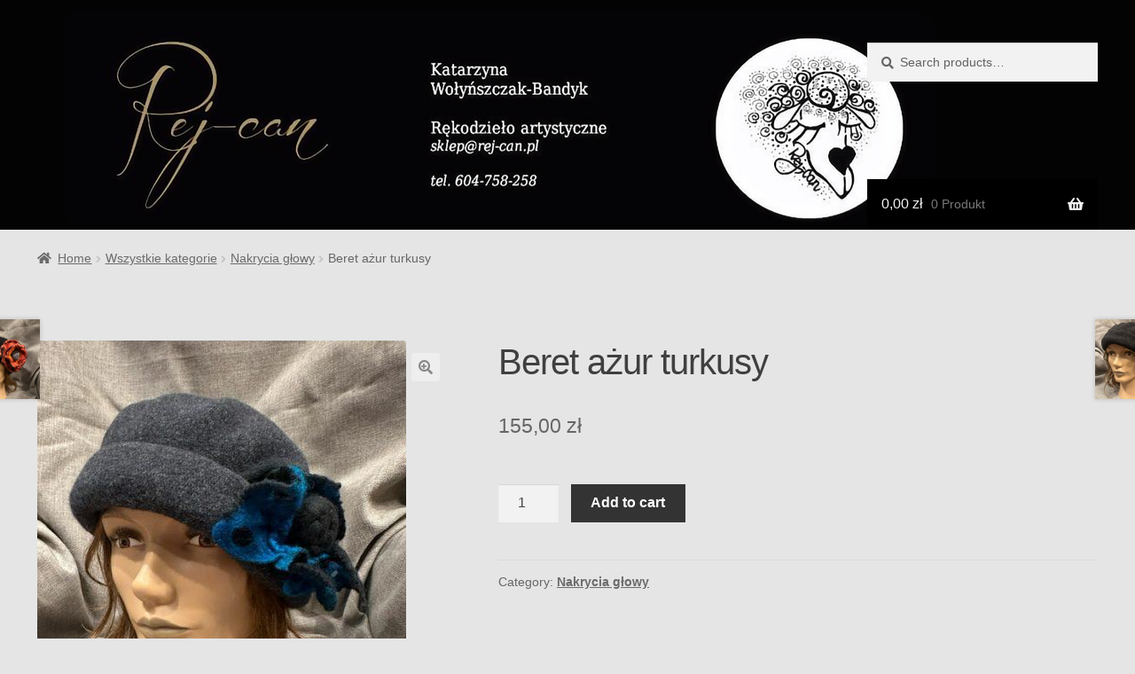

--- FILE ---
content_type: text/html; charset=UTF-8
request_url: https://rej-can.pl/produkt/beret-azur-turkusy/
body_size: 12014
content:
<!doctype html>
<html lang="pl-PL">
<head>
<meta charset="UTF-8">
<meta name="viewport" content="width=device-width, initial-scale=1">
<link rel="profile" href="https://gmpg.org/xfn/11">
<link rel="pingback" href="https://rej-can.pl/xmlrpc.php">

<meta name='robots' content='index, follow, max-image-preview:large, max-snippet:-1, max-video-preview:-1' />

	<!-- This site is optimized with the Yoast SEO plugin v20.11 - https://yoast.com/wordpress/plugins/seo/ -->
	<title>Beret ażur turkusy - Rej-can.pl</title>
	<link rel="canonical" href="https://rej-can.pl/produkt/beret-azur-turkusy/" />
	<meta property="og:locale" content="pl_PL" />
	<meta property="og:type" content="article" />
	<meta property="og:title" content="Beret ażur turkusy - Rej-can.pl" />
	<meta property="og:description" content="Beret/czapka z  turkusowym ażurem Zapraszam do kupna beretu z rondkiem z filcowanym ażurem wykonanym z wełny merynosa. Każdy wyrób jest innym, wyjątkowym dziełem rękodzielniczym. Jest idealnym dopełnieniem wyjątkowej kreacji lub przykuwającym uwagę dodatkiem do stroju codziennego. Chcesz wyróżnić się z tłumu, wybierz nasze produkty! &nbsp; *******Beret  z rondkiem  turkusowy ażur****** &nbsp; &nbsp; rozmiar : uniwersalny" />
	<meta property="og:url" content="https://rej-can.pl/produkt/beret-azur-turkusy/" />
	<meta property="og:site_name" content="Rej-can.pl" />
	<meta property="article:publisher" content="https://www.facebook.com/profile.php?id=100035569701757" />
	<meta property="article:modified_time" content="2025-11-19T12:19:31+00:00" />
	<meta property="og:image" content="https://rej-can.pl/wp-content/uploads/2023/02/A247DA95-BF80-4EC3-AC6B-E2783C02C256.jpeg" />
	<meta property="og:image:width" content="480" />
	<meta property="og:image:height" content="640" />
	<meta property="og:image:type" content="image/jpeg" />
	<meta name="twitter:card" content="summary_large_image" />
	<meta name="twitter:label1" content="Szacowany czas czytania" />
	<meta name="twitter:data1" content="1 minuta" />
	<script type="application/ld+json" class="yoast-schema-graph">{"@context":"https://schema.org","@graph":[{"@type":"WebPage","@id":"https://rej-can.pl/produkt/beret-azur-turkusy/","url":"https://rej-can.pl/produkt/beret-azur-turkusy/","name":"Beret ażur turkusy - Rej-can.pl","isPartOf":{"@id":"https://rej-can.pl/#website"},"primaryImageOfPage":{"@id":"https://rej-can.pl/produkt/beret-azur-turkusy/#primaryimage"},"image":{"@id":"https://rej-can.pl/produkt/beret-azur-turkusy/#primaryimage"},"thumbnailUrl":"https://rej-can.pl/wp-content/uploads/2023/02/A247DA95-BF80-4EC3-AC6B-E2783C02C256.jpeg","datePublished":"2023-02-22T09:51:43+00:00","dateModified":"2025-11-19T12:19:31+00:00","breadcrumb":{"@id":"https://rej-can.pl/produkt/beret-azur-turkusy/#breadcrumb"},"inLanguage":"pl-PL","potentialAction":[{"@type":"ReadAction","target":["https://rej-can.pl/produkt/beret-azur-turkusy/"]}]},{"@type":"ImageObject","inLanguage":"pl-PL","@id":"https://rej-can.pl/produkt/beret-azur-turkusy/#primaryimage","url":"https://rej-can.pl/wp-content/uploads/2023/02/A247DA95-BF80-4EC3-AC6B-E2783C02C256.jpeg","contentUrl":"https://rej-can.pl/wp-content/uploads/2023/02/A247DA95-BF80-4EC3-AC6B-E2783C02C256.jpeg","width":480,"height":640},{"@type":"BreadcrumbList","@id":"https://rej-can.pl/produkt/beret-azur-turkusy/#breadcrumb","itemListElement":[{"@type":"ListItem","position":1,"name":"Strona główna","item":"https://rej-can.pl/"},{"@type":"ListItem","position":2,"name":"Oferta","item":"https://rej-can.pl/oferta/"},{"@type":"ListItem","position":3,"name":"Beret ażur turkusy"}]},{"@type":"WebSite","@id":"https://rej-can.pl/#website","url":"https://rej-can.pl/","name":"Rej-can.pl","description":"","publisher":{"@id":"https://rej-can.pl/#organization"},"alternateName":"Rękodzieło artystyczne online","potentialAction":[{"@type":"SearchAction","target":{"@type":"EntryPoint","urlTemplate":"https://rej-can.pl/?s={search_term_string}"},"query-input":"required name=search_term_string"}],"inLanguage":"pl-PL"},{"@type":"Organization","@id":"https://rej-can.pl/#organization","name":"rej-can","url":"https://rej-can.pl/","logo":{"@type":"ImageObject","inLanguage":"pl-PL","@id":"https://rej-can.pl/#/schema/logo/image/","url":"https://rej-can.pl/wp-content/uploads/2023/02/cropped-owca-rej-can.png","contentUrl":"https://rej-can.pl/wp-content/uploads/2023/02/cropped-owca-rej-can.png","width":512,"height":512,"caption":"rej-can"},"image":{"@id":"https://rej-can.pl/#/schema/logo/image/"},"sameAs":["https://www.facebook.com/profile.php?id=100035569701757"]}]}</script>
	<!-- / Yoast SEO plugin. -->


<link rel='dns-prefetch' href='//fonts.googleapis.com' />
<link rel="alternate" type="application/rss+xml" title="Rej-can.pl &raquo; Kanał z wpisami" href="https://rej-can.pl/feed/" />
<link rel="alternate" type="application/rss+xml" title="Rej-can.pl &raquo; Kanał z komentarzami" href="https://rej-can.pl/comments/feed/" />
<link rel="alternate" title="oEmbed (JSON)" type="application/json+oembed" href="https://rej-can.pl/wp-json/oembed/1.0/embed?url=https%3A%2F%2Frej-can.pl%2Fprodukt%2Fberet-azur-turkusy%2F" />
<link rel="alternate" title="oEmbed (XML)" type="text/xml+oembed" href="https://rej-can.pl/wp-json/oembed/1.0/embed?url=https%3A%2F%2Frej-can.pl%2Fprodukt%2Fberet-azur-turkusy%2F&#038;format=xml" />
<style id='wp-img-auto-sizes-contain-inline-css'>
img:is([sizes=auto i],[sizes^="auto," i]){contain-intrinsic-size:3000px 1500px}
/*# sourceURL=wp-img-auto-sizes-contain-inline-css */
</style>
<style id='wp-block-library-inline-css'>
:root{--wp-block-synced-color:#7a00df;--wp-block-synced-color--rgb:122,0,223;--wp-bound-block-color:var(--wp-block-synced-color);--wp-editor-canvas-background:#ddd;--wp-admin-theme-color:#007cba;--wp-admin-theme-color--rgb:0,124,186;--wp-admin-theme-color-darker-10:#006ba1;--wp-admin-theme-color-darker-10--rgb:0,107,160.5;--wp-admin-theme-color-darker-20:#005a87;--wp-admin-theme-color-darker-20--rgb:0,90,135;--wp-admin-border-width-focus:2px}@media (min-resolution:192dpi){:root{--wp-admin-border-width-focus:1.5px}}.wp-element-button{cursor:pointer}:root .has-very-light-gray-background-color{background-color:#eee}:root .has-very-dark-gray-background-color{background-color:#313131}:root .has-very-light-gray-color{color:#eee}:root .has-very-dark-gray-color{color:#313131}:root .has-vivid-green-cyan-to-vivid-cyan-blue-gradient-background{background:linear-gradient(135deg,#00d084,#0693e3)}:root .has-purple-crush-gradient-background{background:linear-gradient(135deg,#34e2e4,#4721fb 50%,#ab1dfe)}:root .has-hazy-dawn-gradient-background{background:linear-gradient(135deg,#faaca8,#dad0ec)}:root .has-subdued-olive-gradient-background{background:linear-gradient(135deg,#fafae1,#67a671)}:root .has-atomic-cream-gradient-background{background:linear-gradient(135deg,#fdd79a,#004a59)}:root .has-nightshade-gradient-background{background:linear-gradient(135deg,#330968,#31cdcf)}:root .has-midnight-gradient-background{background:linear-gradient(135deg,#020381,#2874fc)}:root{--wp--preset--font-size--normal:16px;--wp--preset--font-size--huge:42px}.has-regular-font-size{font-size:1em}.has-larger-font-size{font-size:2.625em}.has-normal-font-size{font-size:var(--wp--preset--font-size--normal)}.has-huge-font-size{font-size:var(--wp--preset--font-size--huge)}.has-text-align-center{text-align:center}.has-text-align-left{text-align:left}.has-text-align-right{text-align:right}.has-fit-text{white-space:nowrap!important}#end-resizable-editor-section{display:none}.aligncenter{clear:both}.items-justified-left{justify-content:flex-start}.items-justified-center{justify-content:center}.items-justified-right{justify-content:flex-end}.items-justified-space-between{justify-content:space-between}.screen-reader-text{border:0;clip-path:inset(50%);height:1px;margin:-1px;overflow:hidden;padding:0;position:absolute;width:1px;word-wrap:normal!important}.screen-reader-text:focus{background-color:#ddd;clip-path:none;color:#444;display:block;font-size:1em;height:auto;left:5px;line-height:normal;padding:15px 23px 14px;text-decoration:none;top:5px;width:auto;z-index:100000}html :where(.has-border-color){border-style:solid}html :where([style*=border-top-color]){border-top-style:solid}html :where([style*=border-right-color]){border-right-style:solid}html :where([style*=border-bottom-color]){border-bottom-style:solid}html :where([style*=border-left-color]){border-left-style:solid}html :where([style*=border-width]){border-style:solid}html :where([style*=border-top-width]){border-top-style:solid}html :where([style*=border-right-width]){border-right-style:solid}html :where([style*=border-bottom-width]){border-bottom-style:solid}html :where([style*=border-left-width]){border-left-style:solid}html :where(img[class*=wp-image-]){height:auto;max-width:100%}:where(figure){margin:0 0 1em}html :where(.is-position-sticky){--wp-admin--admin-bar--position-offset:var(--wp-admin--admin-bar--height,0px)}@media screen and (max-width:600px){html :where(.is-position-sticky){--wp-admin--admin-bar--position-offset:0px}}

/*# sourceURL=wp-block-library-inline-css */
</style><style id='global-styles-inline-css'>
:root{--wp--preset--aspect-ratio--square: 1;--wp--preset--aspect-ratio--4-3: 4/3;--wp--preset--aspect-ratio--3-4: 3/4;--wp--preset--aspect-ratio--3-2: 3/2;--wp--preset--aspect-ratio--2-3: 2/3;--wp--preset--aspect-ratio--16-9: 16/9;--wp--preset--aspect-ratio--9-16: 9/16;--wp--preset--color--black: #000000;--wp--preset--color--cyan-bluish-gray: #abb8c3;--wp--preset--color--white: #ffffff;--wp--preset--color--pale-pink: #f78da7;--wp--preset--color--vivid-red: #cf2e2e;--wp--preset--color--luminous-vivid-orange: #ff6900;--wp--preset--color--luminous-vivid-amber: #fcb900;--wp--preset--color--light-green-cyan: #7bdcb5;--wp--preset--color--vivid-green-cyan: #00d084;--wp--preset--color--pale-cyan-blue: #8ed1fc;--wp--preset--color--vivid-cyan-blue: #0693e3;--wp--preset--color--vivid-purple: #9b51e0;--wp--preset--gradient--vivid-cyan-blue-to-vivid-purple: linear-gradient(135deg,rgb(6,147,227) 0%,rgb(155,81,224) 100%);--wp--preset--gradient--light-green-cyan-to-vivid-green-cyan: linear-gradient(135deg,rgb(122,220,180) 0%,rgb(0,208,130) 100%);--wp--preset--gradient--luminous-vivid-amber-to-luminous-vivid-orange: linear-gradient(135deg,rgb(252,185,0) 0%,rgb(255,105,0) 100%);--wp--preset--gradient--luminous-vivid-orange-to-vivid-red: linear-gradient(135deg,rgb(255,105,0) 0%,rgb(207,46,46) 100%);--wp--preset--gradient--very-light-gray-to-cyan-bluish-gray: linear-gradient(135deg,rgb(238,238,238) 0%,rgb(169,184,195) 100%);--wp--preset--gradient--cool-to-warm-spectrum: linear-gradient(135deg,rgb(74,234,220) 0%,rgb(151,120,209) 20%,rgb(207,42,186) 40%,rgb(238,44,130) 60%,rgb(251,105,98) 80%,rgb(254,248,76) 100%);--wp--preset--gradient--blush-light-purple: linear-gradient(135deg,rgb(255,206,236) 0%,rgb(152,150,240) 100%);--wp--preset--gradient--blush-bordeaux: linear-gradient(135deg,rgb(254,205,165) 0%,rgb(254,45,45) 50%,rgb(107,0,62) 100%);--wp--preset--gradient--luminous-dusk: linear-gradient(135deg,rgb(255,203,112) 0%,rgb(199,81,192) 50%,rgb(65,88,208) 100%);--wp--preset--gradient--pale-ocean: linear-gradient(135deg,rgb(255,245,203) 0%,rgb(182,227,212) 50%,rgb(51,167,181) 100%);--wp--preset--gradient--electric-grass: linear-gradient(135deg,rgb(202,248,128) 0%,rgb(113,206,126) 100%);--wp--preset--gradient--midnight: linear-gradient(135deg,rgb(2,3,129) 0%,rgb(40,116,252) 100%);--wp--preset--font-size--small: 14px;--wp--preset--font-size--medium: 23px;--wp--preset--font-size--large: 26px;--wp--preset--font-size--x-large: 42px;--wp--preset--font-size--normal: 16px;--wp--preset--font-size--huge: 37px;--wp--preset--spacing--20: 0.44rem;--wp--preset--spacing--30: 0.67rem;--wp--preset--spacing--40: 1rem;--wp--preset--spacing--50: 1.5rem;--wp--preset--spacing--60: 2.25rem;--wp--preset--spacing--70: 3.38rem;--wp--preset--spacing--80: 5.06rem;--wp--preset--shadow--natural: 6px 6px 9px rgba(0, 0, 0, 0.2);--wp--preset--shadow--deep: 12px 12px 50px rgba(0, 0, 0, 0.4);--wp--preset--shadow--sharp: 6px 6px 0px rgba(0, 0, 0, 0.2);--wp--preset--shadow--outlined: 6px 6px 0px -3px rgb(255, 255, 255), 6px 6px rgb(0, 0, 0);--wp--preset--shadow--crisp: 6px 6px 0px rgb(0, 0, 0);}:where(.is-layout-flex){gap: 0.5em;}:where(.is-layout-grid){gap: 0.5em;}body .is-layout-flex{display: flex;}.is-layout-flex{flex-wrap: wrap;align-items: center;}.is-layout-flex > :is(*, div){margin: 0;}body .is-layout-grid{display: grid;}.is-layout-grid > :is(*, div){margin: 0;}:where(.wp-block-columns.is-layout-flex){gap: 2em;}:where(.wp-block-columns.is-layout-grid){gap: 2em;}:where(.wp-block-post-template.is-layout-flex){gap: 1.25em;}:where(.wp-block-post-template.is-layout-grid){gap: 1.25em;}.has-black-color{color: var(--wp--preset--color--black) !important;}.has-cyan-bluish-gray-color{color: var(--wp--preset--color--cyan-bluish-gray) !important;}.has-white-color{color: var(--wp--preset--color--white) !important;}.has-pale-pink-color{color: var(--wp--preset--color--pale-pink) !important;}.has-vivid-red-color{color: var(--wp--preset--color--vivid-red) !important;}.has-luminous-vivid-orange-color{color: var(--wp--preset--color--luminous-vivid-orange) !important;}.has-luminous-vivid-amber-color{color: var(--wp--preset--color--luminous-vivid-amber) !important;}.has-light-green-cyan-color{color: var(--wp--preset--color--light-green-cyan) !important;}.has-vivid-green-cyan-color{color: var(--wp--preset--color--vivid-green-cyan) !important;}.has-pale-cyan-blue-color{color: var(--wp--preset--color--pale-cyan-blue) !important;}.has-vivid-cyan-blue-color{color: var(--wp--preset--color--vivid-cyan-blue) !important;}.has-vivid-purple-color{color: var(--wp--preset--color--vivid-purple) !important;}.has-black-background-color{background-color: var(--wp--preset--color--black) !important;}.has-cyan-bluish-gray-background-color{background-color: var(--wp--preset--color--cyan-bluish-gray) !important;}.has-white-background-color{background-color: var(--wp--preset--color--white) !important;}.has-pale-pink-background-color{background-color: var(--wp--preset--color--pale-pink) !important;}.has-vivid-red-background-color{background-color: var(--wp--preset--color--vivid-red) !important;}.has-luminous-vivid-orange-background-color{background-color: var(--wp--preset--color--luminous-vivid-orange) !important;}.has-luminous-vivid-amber-background-color{background-color: var(--wp--preset--color--luminous-vivid-amber) !important;}.has-light-green-cyan-background-color{background-color: var(--wp--preset--color--light-green-cyan) !important;}.has-vivid-green-cyan-background-color{background-color: var(--wp--preset--color--vivid-green-cyan) !important;}.has-pale-cyan-blue-background-color{background-color: var(--wp--preset--color--pale-cyan-blue) !important;}.has-vivid-cyan-blue-background-color{background-color: var(--wp--preset--color--vivid-cyan-blue) !important;}.has-vivid-purple-background-color{background-color: var(--wp--preset--color--vivid-purple) !important;}.has-black-border-color{border-color: var(--wp--preset--color--black) !important;}.has-cyan-bluish-gray-border-color{border-color: var(--wp--preset--color--cyan-bluish-gray) !important;}.has-white-border-color{border-color: var(--wp--preset--color--white) !important;}.has-pale-pink-border-color{border-color: var(--wp--preset--color--pale-pink) !important;}.has-vivid-red-border-color{border-color: var(--wp--preset--color--vivid-red) !important;}.has-luminous-vivid-orange-border-color{border-color: var(--wp--preset--color--luminous-vivid-orange) !important;}.has-luminous-vivid-amber-border-color{border-color: var(--wp--preset--color--luminous-vivid-amber) !important;}.has-light-green-cyan-border-color{border-color: var(--wp--preset--color--light-green-cyan) !important;}.has-vivid-green-cyan-border-color{border-color: var(--wp--preset--color--vivid-green-cyan) !important;}.has-pale-cyan-blue-border-color{border-color: var(--wp--preset--color--pale-cyan-blue) !important;}.has-vivid-cyan-blue-border-color{border-color: var(--wp--preset--color--vivid-cyan-blue) !important;}.has-vivid-purple-border-color{border-color: var(--wp--preset--color--vivid-purple) !important;}.has-vivid-cyan-blue-to-vivid-purple-gradient-background{background: var(--wp--preset--gradient--vivid-cyan-blue-to-vivid-purple) !important;}.has-light-green-cyan-to-vivid-green-cyan-gradient-background{background: var(--wp--preset--gradient--light-green-cyan-to-vivid-green-cyan) !important;}.has-luminous-vivid-amber-to-luminous-vivid-orange-gradient-background{background: var(--wp--preset--gradient--luminous-vivid-amber-to-luminous-vivid-orange) !important;}.has-luminous-vivid-orange-to-vivid-red-gradient-background{background: var(--wp--preset--gradient--luminous-vivid-orange-to-vivid-red) !important;}.has-very-light-gray-to-cyan-bluish-gray-gradient-background{background: var(--wp--preset--gradient--very-light-gray-to-cyan-bluish-gray) !important;}.has-cool-to-warm-spectrum-gradient-background{background: var(--wp--preset--gradient--cool-to-warm-spectrum) !important;}.has-blush-light-purple-gradient-background{background: var(--wp--preset--gradient--blush-light-purple) !important;}.has-blush-bordeaux-gradient-background{background: var(--wp--preset--gradient--blush-bordeaux) !important;}.has-luminous-dusk-gradient-background{background: var(--wp--preset--gradient--luminous-dusk) !important;}.has-pale-ocean-gradient-background{background: var(--wp--preset--gradient--pale-ocean) !important;}.has-electric-grass-gradient-background{background: var(--wp--preset--gradient--electric-grass) !important;}.has-midnight-gradient-background{background: var(--wp--preset--gradient--midnight) !important;}.has-small-font-size{font-size: var(--wp--preset--font-size--small) !important;}.has-medium-font-size{font-size: var(--wp--preset--font-size--medium) !important;}.has-large-font-size{font-size: var(--wp--preset--font-size--large) !important;}.has-x-large-font-size{font-size: var(--wp--preset--font-size--x-large) !important;}
/*# sourceURL=global-styles-inline-css */
</style>

<style id='classic-theme-styles-inline-css'>
/*! This file is auto-generated */
.wp-block-button__link{color:#fff;background-color:#32373c;border-radius:9999px;box-shadow:none;text-decoration:none;padding:calc(.667em + 2px) calc(1.333em + 2px);font-size:1.125em}.wp-block-file__button{background:#32373c;color:#fff;text-decoration:none}
/*# sourceURL=/wp-includes/css/classic-themes.min.css */
</style>
<style id='woocommerce-inline-inline-css'>
.woocommerce form .form-row .required { visibility: visible; }
/*# sourceURL=woocommerce-inline-inline-css */
</style>
<style id='vcv-globalElementsCss-inline-css'>
body{height:0!important}#el-5258a7fb>h4:first-child>a:first-child,#el-74092c0a>h4:first-child>a:first-child,#el-81929a8c>a:first-child,#el-9ca80288>h4:first-child>a:first-child,#el-a5b37b11>a:first-child,#el-db752d25>a:first-child{text-decoration:none}.vce-row.vce-element--has-background{padding-left:0!important;padding-right:0!important;padding-top:30px}#el-00a00522>a:first-child,.__mPS2id,.vce-button--style-basic--color-b-167-132-97--b-255-255-255{text-decoration:none!important;z-index:999}#el-4160ce1c>a:first-child{text-decoration:none!important;z-index:998}.hentry{margin:0!important}body.custom-background{color:#f3f3f3!important}
/*# sourceURL=vcv-globalElementsCss-inline-css */
</style>
<link rel='stylesheet' id='wpo_min-header-0-css' href='https://rej-can.pl/wp-content/cache/wpo-minify/1760781857/assets/wpo-minify-header-d6006e47.min.css' media='all' />
<script id="wpo_min-header-0-js-extra">
var wc_add_to_cart_params = {"ajax_url":"/wp-admin/admin-ajax.php","wc_ajax_url":"/?wc-ajax=%%endpoint%%","i18n_view_cart":"View cart","cart_url":"https://rej-can.pl/koszyk/","is_cart":"","cart_redirect_after_add":"no"};
var wc_single_product_params = {"i18n_required_rating_text":"Please select a rating","review_rating_required":"yes","flexslider":{"rtl":false,"animation":"slide","smoothHeight":true,"directionNav":false,"controlNav":"thumbnails","slideshow":false,"animationSpeed":500,"animationLoop":false,"allowOneSlide":false},"zoom_enabled":"1","zoom_options":[],"photoswipe_enabled":"1","photoswipe_options":{"shareEl":false,"closeOnScroll":false,"history":false,"hideAnimationDuration":0,"showAnimationDuration":0},"flexslider_enabled":"1"};
var woocommerce_params = {"ajax_url":"/wp-admin/admin-ajax.php","wc_ajax_url":"/?wc-ajax=%%endpoint%%"};
//# sourceURL=wpo_min-header-0-js-extra
</script>
<script src="https://rej-can.pl/wp-content/cache/wpo-minify/1760781857/assets/wpo-minify-header-1bae83e8.min.js" id="wpo_min-header-0-js"></script>
<link rel="https://api.w.org/" href="https://rej-can.pl/wp-json/" /><link rel="alternate" title="JSON" type="application/json" href="https://rej-can.pl/wp-json/wp/v2/product/1161" /><link rel="EditURI" type="application/rsd+xml" title="RSD" href="https://rej-can.pl/xmlrpc.php?rsd" />
<meta name="generator" content="WordPress 6.9" />
<meta name="generator" content="WooCommerce 8.6.3" />
<link rel='shortlink' href='https://rej-can.pl/?p=1161' />

	<!-- ShiftNav CSS
	================================================================ -->
	<style type="text/css" id="shiftnav-dynamic-css">

	@media only screen and (min-width:751px){ #shiftnav-toggle-main, .shiftnav-toggle-mobile{ display:none; } .shiftnav-wrap { padding-top:0 !important; } }

/** ShiftNav Custom Menu Styles (Customizer) **/
/* togglebar */
#shiftnav-toggle-main { background:#0a0a0a; }


/** ShiftNav Custom Tweaks (General Settings) **/
#shiftnav-toggle-main a {
	color: inherit;
	text-decoration: none;
       display:none;
}
/* Status: Loaded from Transient */

	</style>
	<!-- end ShiftNav CSS -->

	<noscript><style>.vce-row-container .vcv-lozad {display: none}</style></noscript><meta name="generator" content="Powered by Visual Composer Website Builder - fast and easy-to-use drag and drop visual editor for WordPress."/>	<noscript><style>.woocommerce-product-gallery{ opacity: 1 !important; }</style></noscript>
	<style id="custom-background-css">
body.custom-background { background-color: #e5e5e5; }
</style>
	<link rel="icon" href="https://rej-can.pl/wp-content/uploads/2023/02/cropped-owca-rej-can-32x32.png" sizes="32x32" />
<link rel="icon" href="https://rej-can.pl/wp-content/uploads/2023/02/cropped-owca-rej-can-192x192.png" sizes="192x192" />
<link rel="apple-touch-icon" href="https://rej-can.pl/wp-content/uploads/2023/02/cropped-owca-rej-can-180x180.png" />
<meta name="msapplication-TileImage" content="https://rej-can.pl/wp-content/uploads/2023/02/cropped-owca-rej-can-270x270.png" />
		<style id="wp-custom-css">
			.beta > a:nth-child(1){
	display:none;
}


body.custom-background{
	color:#666666!important;
}


.nav-menu{
	display:none!important;
}


.site-header{
	padding-top: 10%;
}

.storefront-full-width-content.woocommerce-cart .entry-header, .storefront-full-width-content.woocommerce-checkout .entry-header, .storefront-full-width-content.woocommerce-account .entry-header, .storefront-full-width-content .woocommerce-products-header {
	text-align: center;
	padding: 0;
}

.col-full {
	max-width: 84.4989378333em;
}

.container, .container-lg, .container-md, .container-sm, .container-xl {
	max-width: 1920px!important;
	 text-align: center 
}

.mark, mark {
	padding: .2em;
	background-color: transparent!important;
}


.woocommerce-product-gallery{
	opacity: 1!important;
}

a:hover {
	text-decoration: none;
	
}






.col-1{
	max-width:90%!important;
}

.col-2{
	max-width:100%!important;
}

#ship-to-different-address-checkbox{
	position:relative!important;
}

#order_comments_field{
	display:block!important;
}

#post-853 > header > h1{
	padding-bottom:5%;
}

#post-842 > div.entry-content > div > form > table > tbody > tr.woocommerce-cart-form__cart-item.cart_item > td.product-name > a{
	color:#8b6d4f;
	text-decoration:none;
}

#site-navigation-menu-toggle{
	display:none;
}

#masthead{
	max-width: 100%;
  height: auto;
}

#masthead > div.col-full > div.site-search{
	margin-top:-11%;
}




@media screen and (max-width: 1300px) {
  	#site-header-cart{ 
    background-color:black;
  }
	.site-header {
    padding-top: 14%;
}
	
	#site-header-cart > li:nth-child(1) > a{
		    padding: 1em;
	}
	
}




		</style>
		</head>

<body data-rsssl=1 class="wp-singular product-template-default single single-product postid-1161 custom-background wp-embed-responsive wp-theme-storefront theme-storefront site-main vcwb woocommerce woocommerce-page woocommerce-no-js storefront-full-width-content storefront-align-wide right-sidebar woocommerce-active">



<div id="page" class="hfeed site">
	
	<header id="masthead" class="site-header" role="banner" style="background-image: url(https://rej-can.pl/wp-content/uploads/2023/02/logo-pasek.png); ">

		<div class="col-full">		<a class="skip-link screen-reader-text" href="#site-navigation">Przejdź do nawigacji</a>
		<a class="skip-link screen-reader-text" href="#content">Przejdź do treści</a>
				<div class="site-branding">
			<div class="beta site-title"><a href="https://rej-can.pl/" rel="home">Rej-can.pl</a></div>		</div>
					<div class="site-search">
				<div class="widget woocommerce widget_product_search"><form role="search" method="get" class="woocommerce-product-search" action="https://rej-can.pl/">
	<label class="screen-reader-text" for="woocommerce-product-search-field-0">Search for:</label>
	<input type="search" id="woocommerce-product-search-field-0" class="search-field" placeholder="Search products&hellip;" value="" name="s" />
	<button type="submit" value="Search" class="">Search</button>
	<input type="hidden" name="post_type" value="product" />
</form>
</div>			</div>
			</div><div class="storefront-primary-navigation"><div class="col-full">		<nav id="site-navigation" class="main-navigation" role="navigation" aria-label="Główne menu">
		<button id="site-navigation-menu-toggle" class="menu-toggle" aria-controls="site-navigation" aria-expanded="false"><span>Menu</span></button>
			<div class="primary-navigation"><ul id="menu-sklep" class="menu"><li id="menu-item-1221" class="menu-item menu-item-type-post_type menu-item-object-page menu-item-home menu-item-1221"><a href="https://rej-can.pl/" data-ps2id-api="true">Strona główna</a></li>
<li id="menu-item-1226" class="menu-item menu-item-type-taxonomy menu-item-object-product_cat current-product-ancestor menu-item-1226"><a href="https://rej-can.pl/kategoria-produktu/wszystkie-kategorie/" data-ps2id-api="true">Kategorie</a></li>
</ul></div><div class="menu"><ul>
<li ><a href="https://rej-can.pl/">Strona główna</a></li><li class="page_item page-item-698"><a href="https://rej-can.pl/koszty-dostawy/">Koszt dostawy</a></li>
<li class="page_item page-item-842"><a href="https://rej-can.pl/koszyk/">Koszyk</a></li>
<li class="page_item page-item-522"><a href="https://rej-can.pl/o_nas/">O nas</a></li>
<li class="page_item page-item-556 current_page_parent"><a href="https://rej-can.pl/oferta/">Oferta</a></li>
<li class="page_item page-item-773"><a href="https://rej-can.pl/polityka_prywatnosci/">Polityka prywatności</a></li>
<li class="page_item page-item-785"><a href="https://rej-can.pl/prawo-odstapienia-od-umowy/">Prawo odstąpienia od umowy</a></li>
<li class="page_item page-item-860"><a href="https://rej-can.pl/regulamin/">Regulamin</a></li>
<li class="page_item page-item-853"><a href="https://rej-can.pl/zamowienie/">Zamówienie</a></li>
</ul></div>
		</nav><!-- #site-navigation -->
				<ul id="site-header-cart" class="site-header-cart menu">
			<li class="">
							<a class="cart-contents" href="https://rej-can.pl/koszyk/" title="Zobacz zawartość koszyka">
								<span class="woocommerce-Price-amount amount">0,00&nbsp;<span class="woocommerce-Price-currencySymbol">&#122;&#322;</span></span> <span class="count">0 Produkt</span>
			</a>
					</li>
			<li>
				<div class="widget woocommerce widget_shopping_cart"><div class="widget_shopping_cart_content"></div></div>			</li>
		</ul>
			</div></div>
	</header><!-- #masthead -->

	<div class="storefront-breadcrumb"><div class="col-full"><nav class="woocommerce-breadcrumb" aria-label="okruszki"><a href="https://rej-can.pl">Home</a><span class="breadcrumb-separator"> / </span><a href="https://rej-can.pl/kategoria-produktu/wszystkie-kategorie/">Wszystkie kategorie</a><span class="breadcrumb-separator"> / </span><a href="https://rej-can.pl/kategoria-produktu/wszystkie-kategorie/nakrycia-glowy/">Nakrycia głowy</a><span class="breadcrumb-separator"> / </span>Beret ażur turkusy</nav></div></div>
	<div id="content" class="site-content" tabindex="-1">
		<div class="col-full">

		<div class="woocommerce"></div>
			<div id="primary" class="content-area">
			<main id="main" class="site-main" role="main">
		
					
			<div class="woocommerce-notices-wrapper"></div><div id="product-1161" class="product type-product post-1161 status-publish first instock product_cat-nakrycia-glowy has-post-thumbnail shipping-taxable purchasable product-type-simple">

	<div class="woocommerce-product-gallery woocommerce-product-gallery--with-images woocommerce-product-gallery--columns-5 images" data-columns="5" style="opacity: 0; transition: opacity .25s ease-in-out;">
	<div class="woocommerce-product-gallery__wrapper">
		<div data-thumb="https://rej-can.pl/wp-content/uploads/2023/02/A247DA95-BF80-4EC3-AC6B-E2783C02C256-100x100.jpeg" data-thumb-alt="" class="woocommerce-product-gallery__image"><a href="https://rej-can.pl/wp-content/uploads/2023/02/A247DA95-BF80-4EC3-AC6B-E2783C02C256.jpeg"><img width="416" height="555" src="https://rej-can.pl/wp-content/uploads/2023/02/A247DA95-BF80-4EC3-AC6B-E2783C02C256-416x555.jpeg" class="wp-post-image" alt="" title="A247DA95-BF80-4EC3-AC6B-E2783C02C256" data-caption="" data-src="https://rej-can.pl/wp-content/uploads/2023/02/A247DA95-BF80-4EC3-AC6B-E2783C02C256.jpeg" data-large_image="https://rej-can.pl/wp-content/uploads/2023/02/A247DA95-BF80-4EC3-AC6B-E2783C02C256.jpeg" data-large_image_width="480" data-large_image_height="640" decoding="async" fetchpriority="high" srcset="https://rej-can.pl/wp-content/uploads/2023/02/A247DA95-BF80-4EC3-AC6B-E2783C02C256-416x555.jpeg 416w, https://rej-can.pl/wp-content/uploads/2023/02/A247DA95-BF80-4EC3-AC6B-E2783C02C256-225x300.jpeg 225w, https://rej-can.pl/wp-content/uploads/2023/02/A247DA95-BF80-4EC3-AC6B-E2783C02C256-320x427.jpeg 320w, https://rej-can.pl/wp-content/uploads/2023/02/A247DA95-BF80-4EC3-AC6B-E2783C02C256.jpeg 480w" sizes="(max-width: 416px) 100vw, 416px" /></a></div>	</div>
</div>

	<div class="summary entry-summary">
		<h1 class="product_title entry-title">Beret ażur turkusy</h1><p class="price"><span class="woocommerce-Price-amount amount"><bdi>155,00&nbsp;<span class="woocommerce-Price-currencySymbol">&#122;&#322;</span></bdi></span></p>

	
	<form class="cart" action="https://rej-can.pl/produkt/beret-azur-turkusy/" method="post" enctype='multipart/form-data'>
		
		<div class="quantity">
		<label class="screen-reader-text" for="quantity_696a858dbbcdf">Beret ażur turkusy quantity</label>
	<input
		type="number"
				id="quantity_696a858dbbcdf"
		class="input-text qty text"
		name="quantity"
		value="1"
		aria-label="Product quantity"
		size="4"
		min="1"
		max=""
					step="1"
			placeholder=""
			inputmode="numeric"
			autocomplete="off"
			/>
	</div>

		<button type="submit" name="add-to-cart" value="1161" class="single_add_to_cart_button button alt">Add to cart</button>

			</form>

	
<div class="product_meta">

	
	
	<span class="posted_in">Category: <a href="https://rej-can.pl/kategoria-produktu/wszystkie-kategorie/nakrycia-glowy/" rel="tag">Nakrycia głowy</a></span>
	
	
</div>
	</div>

	
	<div class="woocommerce-tabs wc-tabs-wrapper">
		<ul class="tabs wc-tabs" role="tablist">
							<li class="description_tab" id="tab-title-description" role="tab" aria-controls="tab-description">
					<a href="#tab-description">
						Description					</a>
				</li>
					</ul>
					<div class="woocommerce-Tabs-panel woocommerce-Tabs-panel--description panel entry-content wc-tab" id="tab-description" role="tabpanel" aria-labelledby="tab-title-description">
				
	<h2>Description</h2>

<div class="woocommerce-product-details__short-description">
<p><strong>Beret/czapka z  turkusowym ażurem</strong></p>
<p>Zapraszam do kupna beretu z rondkiem z filcowanym ażurem wykonanym z wełny merynosa. Każdy wyrób jest innym, wyjątkowym dziełem rękodzielniczym. Jest idealnym dopełnieniem wyjątkowej kreacji lub przykuwającym uwagę dodatkiem do stroju codziennego. Chcesz wyróżnić się z tłumu, wybierz nasze produkty!</p>
<p>&nbsp;</p>
<div align="center">*******Beret  z rondkiem  turkusowy ażur******</div>
<p>&nbsp;</p>
<p>&nbsp;</p>
<p>rozmiar : uniwersalny</p>
</div>
<form class="cart" action="https://rej-can.pl/produkt/szal-irysy/" enctype="multipart/form-data" method="post">
<div class="quantity"></div>
</form>
			</div>
		
			</div>


	<section class="related products">

					<h2>Related products</h2>
				
		<ul class="products columns-3">

			
					<li class="product type-product post-1181 status-publish first instock product_cat-nakrycia-glowy has-post-thumbnail shipping-taxable purchasable product-type-simple">
	<a href="https://rej-can.pl/produkt/beret-z-turkusowym-kwiatem-2/" class="woocommerce-LoopProduct-link woocommerce-loop-product__link"><img width="324" height="324" src="https://rej-can.pl/wp-content/uploads/2023/02/E0410736-0DC8-4A6A-976F-661EAE08F579-324x324.jpeg" class="attachment-woocommerce_thumbnail size-woocommerce_thumbnail" alt="" decoding="async" srcset="https://rej-can.pl/wp-content/uploads/2023/02/E0410736-0DC8-4A6A-976F-661EAE08F579-324x324.jpeg 324w, https://rej-can.pl/wp-content/uploads/2023/02/E0410736-0DC8-4A6A-976F-661EAE08F579-150x150.jpeg 150w, https://rej-can.pl/wp-content/uploads/2023/02/E0410736-0DC8-4A6A-976F-661EAE08F579-100x100.jpeg 100w" sizes="(max-width: 324px) 100vw, 324px" /><h2 class="woocommerce-loop-product__title">Beret z turkusowym kwiatem</h2>
	<span class="price"><span class="woocommerce-Price-amount amount"><bdi>155,00&nbsp;<span class="woocommerce-Price-currencySymbol">&#122;&#322;</span></bdi></span></span>
</a><a href="?add-to-cart=1181" data-quantity="1" class="button product_type_simple add_to_cart_button ajax_add_to_cart" data-product_id="1181" data-product_sku="" aria-label="Add to cart: &ldquo;Beret z turkusowym kwiatem&rdquo;" aria-describedby="" rel="nofollow">Add to cart</a></li>

			
					<li class="product type-product post-1165 status-publish instock product_cat-nakrycia-glowy has-post-thumbnail shipping-taxable purchasable product-type-simple">
	<a href="https://rej-can.pl/produkt/beret-z-rondkiem-2/" class="woocommerce-LoopProduct-link woocommerce-loop-product__link"><img width="324" height="324" src="https://rej-can.pl/wp-content/uploads/2023/02/127BAAC8-86C5-40AB-82FE-E1BA0A740D5B-324x324.jpeg" class="attachment-woocommerce_thumbnail size-woocommerce_thumbnail" alt="" decoding="async" srcset="https://rej-can.pl/wp-content/uploads/2023/02/127BAAC8-86C5-40AB-82FE-E1BA0A740D5B-324x324.jpeg 324w, https://rej-can.pl/wp-content/uploads/2023/02/127BAAC8-86C5-40AB-82FE-E1BA0A740D5B-150x150.jpeg 150w, https://rej-can.pl/wp-content/uploads/2023/02/127BAAC8-86C5-40AB-82FE-E1BA0A740D5B-100x100.jpeg 100w" sizes="(max-width: 324px) 100vw, 324px" /><h2 class="woocommerce-loop-product__title">Beret z rondkiem</h2>
	<span class="price"><span class="woocommerce-Price-amount amount"><bdi>155,00&nbsp;<span class="woocommerce-Price-currencySymbol">&#122;&#322;</span></bdi></span></span>
</a><a href="?add-to-cart=1165" data-quantity="1" class="button product_type_simple add_to_cart_button ajax_add_to_cart" data-product_id="1165" data-product_sku="" aria-label="Add to cart: &ldquo;Beret z rondkiem&rdquo;" aria-describedby="" rel="nofollow">Add to cart</a></li>

			
					<li class="product type-product post-1167 status-publish last instock product_cat-nakrycia-glowy has-post-thumbnail featured shipping-taxable purchasable product-type-simple">
	<a href="https://rej-can.pl/produkt/beret-z-rondkiem-3/" class="woocommerce-LoopProduct-link woocommerce-loop-product__link"><img width="324" height="324" src="https://rej-can.pl/wp-content/uploads/2023/02/1EA0D30F-BF2B-4CDA-B513-A930BB60837A-324x324.jpeg" class="attachment-woocommerce_thumbnail size-woocommerce_thumbnail" alt="" decoding="async" loading="lazy" srcset="https://rej-can.pl/wp-content/uploads/2023/02/1EA0D30F-BF2B-4CDA-B513-A930BB60837A-324x324.jpeg 324w, https://rej-can.pl/wp-content/uploads/2023/02/1EA0D30F-BF2B-4CDA-B513-A930BB60837A-150x150.jpeg 150w, https://rej-can.pl/wp-content/uploads/2023/02/1EA0D30F-BF2B-4CDA-B513-A930BB60837A-100x100.jpeg 100w" sizes="auto, (max-width: 324px) 100vw, 324px" /><h2 class="woocommerce-loop-product__title">Beret z rondkiem</h2>
	<span class="price"><span class="woocommerce-Price-amount amount"><bdi>155,00&nbsp;<span class="woocommerce-Price-currencySymbol">&#122;&#322;</span></bdi></span></span>
</a><a href="?add-to-cart=1167" data-quantity="1" class="button product_type_simple add_to_cart_button ajax_add_to_cart" data-product_id="1167" data-product_sku="" aria-label="Add to cart: &ldquo;Beret z rondkiem&rdquo;" aria-describedby="" rel="nofollow">Add to cart</a></li>

			
		</ul>

	</section>
			<nav class="storefront-product-pagination" aria-label="Więcej produktów">
							<a href="https://rej-can.pl/produkt/beret-z-makiem/" rel="prev">
					<img width="324" height="324" src="https://rej-can.pl/wp-content/uploads/2023/02/292E3D89-46E2-4A12-808F-4050E69B0C6B-324x324.jpeg" class="attachment-woocommerce_thumbnail size-woocommerce_thumbnail" alt="" loading="lazy" />					<span class="storefront-product-pagination__title">Beret z makiem</span>
				</a>
			
							<a href="https://rej-can.pl/produkt/beret-z-rondkiem/" rel="next">
					<img width="324" height="324" src="https://rej-can.pl/wp-content/uploads/2023/02/338BF943-DEBC-4444-AF6D-BD5A0D38CBD0-324x324.jpeg" class="attachment-woocommerce_thumbnail size-woocommerce_thumbnail" alt="" loading="lazy" />					<span class="storefront-product-pagination__title">Beret z rondkiem</span>
				</a>
					</nav><!-- .storefront-product-pagination -->
		</div>


		
				</main><!-- #main -->
		</div><!-- #primary -->

		
	
<link rel="stylesheet" href="https://cdn.jsdelivr.net/npm/bootstrap@4.5.3/dist/css/bootstrap.min.css" integrity="sha384-TX8t27EcRE3e/ihU7zmQxVncDAy5uIKz4rEkgIXeMed4M0jlfIDPvg6uqKI2xXr2" crossorigin="anonymous">

		</div><!-- .col-full -->
	</div><!-- #content -->

	
	<footer id="colophon" class="site-footer" role="contentinfo">
		<div class="col-full">
			<p style="font-size:0.8em; ">ZDJĘCIA, OPIS, WZÓR SPRZEDAWANYCH PRZEDMIOTÓW SĄ NASZĄ WŁASNOŚCIĄ. ZGODNIE Z DZ. U. 94 NR 24 POZ. 83,
				PROST: DZ. U. 94 NR 43 POZ. 170, KOPIOWANIE, PRZETWARZANIE I ROZPOWSZECHNIANIE TYCH MATERIAŁÓW W CAŁOŚCI LUB W CZĘŚCI BEZ NASZEJ ZGODY JEST ZABRONIONE I STANOWI NARUSZENIE PRAW AUTORSKICH.</p>


		</div><!-- .col-full -->
	</footer><!-- #colophon -->
	<div class="container" style="background-color:black; padding-top:1%;padding-bottom:1%;">
			<div class="row" >

				<div class="col-4 center-block">
						<a style = "color:#a5a5a5;text-decoration: none;" href="https://rej-can.pl/koszty-dostawy/" class="myButton">Koszty dostawy</a>

				</div>

				<div class="col-4 center-block">
						<a style = "color:#a5a5a5;text-decoration: none;" href="https://rej-can.pl/prawo-odstapienia-od-umowy/" class="myButton">Odstąpienie od umowy</a>
				</div>

				<div class="col-4 center-block">
					<a style = "color:#a5a5a5;text-decoration: none;" href="https://rej-can.pl/polityka_prywatnosci/" class="myButton">Polityka prywatności</a>
				</div>
	</div><!-- #page -->
			<div class="row" style="padding:1%;text-align:center;">

				<div class="col-4 center-block">
						<a style = "color:#a5a5a5;text-decoration: none;" href="https://rej-can.pl/o_nas/" class="myButton">O nas</a>
				</div>

				<div class="col-4 center-block">
							<a style = "color:#a5a5a5;text-decoration: none;" href="https://www.facebook.com/people/Rej-can/100035569701757/" class="myButton">Nasz facebook</a>
				</div>

				<div class="col-4 center-block" >
					<a style = "color:#a5a5a5;" href="https://rej-can.pl/#kontakt">Kontakt</a>
				</div>

			</div>

			<div class="row" style="text-align:center;">
				<div class="col-12 center-block">
					<center>
							<hr class="solid" style="color:white; width:15%;">
					</center>
					<h2 style="text-align: center;margin-top:-1%;"><span style="font-weight: 300; font-style: italic; font-family: 'Open Sans'; font-size: 8pt; color: #ffffff;"><b>Copyright © 2023, Wszystkie prawa zastrzeżone</b></span></h2>
				</div>

			</div>
	</div>
	
</div><!-- #page -->

<script type="speculationrules">
{"prefetch":[{"source":"document","where":{"and":[{"href_matches":"/*"},{"not":{"href_matches":["/wp-*.php","/wp-admin/*","/wp-content/uploads/*","/wp-content/*","/wp-content/plugins/*","/wp-content/themes/storefront/*","/*\\?(.+)"]}},{"not":{"selector_matches":"a[rel~=\"nofollow\"]"}},{"not":{"selector_matches":".no-prefetch, .no-prefetch a"}}]},"eagerness":"conservative"}]}
</script>

	<!-- ShiftNav Main Toggle -->
		<div id="shiftnav-toggle-main" class="shiftnav-toggle-main-align-center shiftnav-toggle-style-full_bar shiftnav-togglebar-gap-off shiftnav-togglebar-transparent shiftnav-toggle-edge-left shiftnav-toggle-icon-bars"   ><button id="shiftnav-toggle-main-button" class="shiftnav-toggle shiftnav-toggle-shiftnav-main shiftnav-toggle-burger" tabindex="1" data-shiftnav-target="shiftnav-main" aria-label="Toggle Menu"><i class="fa fa-bars"></i></button>	<div class="shiftnav-main-toggle-content shiftnav-toggle-main-block"><a href="https://rej-can.pl">Rej-can.pl</a></div></div>	
	<!-- /#shiftnav-toggle-main -->

	


	<!-- ShiftNav #shiftnav-main -->
	<div class="shiftnav shiftnav-nojs shiftnav-shiftnav-main shiftnav-left-edge shiftnav-skin-standard-dark shiftnav-transition-standard" id="shiftnav-main" data-shiftnav-id="shiftnav-main">
		<div class="shiftnav-inner">

		
		<nav class="shiftnav-nav"><ul id="menu-menu" class="shiftnav-menu shiftnav-targets-default shiftnav-targets-text-default shiftnav-targets-icon-default"><li id="menu-item-669" class="menu-item menu-item-type-post_type menu-item-object-page current_page_parent menu-item-669 shiftnav-depth-0"><a class="shiftnav-target"  href="https://rej-can.pl/oferta/" data-ps2id-api="true">Oferta</a></li><li id="menu-item-670" class="menu-item menu-item-type-post_type menu-item-object-page menu-item-670 shiftnav-depth-0"><a class="shiftnav-target"  href="https://rej-can.pl/o_nas/" data-ps2id-api="true">O nas</a></li><li id="menu-item-671" class="menu-item menu-item-type-custom menu-item-object-custom menu-item-671 shiftnav-depth-0"><a class="shiftnav-target"  href="#kontakt" data-ps2id-api="true">Kontakt</a></li><li id="menu-item-711" class="menu-item menu-item-type-post_type menu-item-object-page menu-item-711 shiftnav-depth-0"><a class="shiftnav-target"  href="https://rej-can.pl/koszty-dostawy/" data-ps2id-api="true">Koszt dostawy</a></li><li id="menu-item-713" class="menu-item menu-item-type-custom menu-item-object-custom menu-item-713 shiftnav-depth-0"><a class="shiftnav-target"  href="https://www.facebook.com/people/Rej-can/100035569701757/" data-ps2id-api="true">Nasz Facebook</a></li><li id="menu-item-779" class="menu-item menu-item-type-post_type menu-item-object-page menu-item-privacy-policy menu-item-779 shiftnav-depth-0"><a class="shiftnav-target"  href="https://rej-can.pl/polityka_prywatnosci/" data-ps2id-api="true">Polityka prywatności</a></li></ul></nav>
		<button class="shiftnav-sr-close shiftnav-sr-only shiftnav-sr-only-focusable">
			&times; Close Panel		</button>

		</div><!-- /.shiftnav-inner -->
	</div><!-- /.shiftnav #shiftnav-main -->


	<script type="application/ld+json">{"@context":"https:\/\/schema.org\/","@graph":[{"@context":"https:\/\/schema.org\/","@type":"BreadcrumbList","itemListElement":[{"@type":"ListItem","position":1,"item":{"name":"Home","@id":"https:\/\/rej-can.pl"}},{"@type":"ListItem","position":2,"item":{"name":"Wszystkie kategorie","@id":"https:\/\/rej-can.pl\/kategoria-produktu\/wszystkie-kategorie\/"}},{"@type":"ListItem","position":3,"item":{"name":"Nakrycia g\u0142owy","@id":"https:\/\/rej-can.pl\/kategoria-produktu\/wszystkie-kategorie\/nakrycia-glowy\/"}},{"@type":"ListItem","position":4,"item":{"name":"Beret a\u017cur turkusy","@id":"https:\/\/rej-can.pl\/produkt\/beret-azur-turkusy\/"}}]},{"@context":"https:\/\/schema.org\/","@type":"Product","@id":"https:\/\/rej-can.pl\/produkt\/beret-azur-turkusy\/#product","name":"Beret a\u017cur turkusy","url":"https:\/\/rej-can.pl\/produkt\/beret-azur-turkusy\/","description":"Beret\/czapka z\u00a0 turkusowym a\u017curem\r\n\r\nZapraszam do kupna beretu z rondkiem z filcowanym a\u017curem wykonanym z we\u0142ny merynosa. Ka\u017cdy wyr\u00f3b jest innym, wyj\u0105tkowym dzie\u0142em r\u0119kodzielniczym. Jest idealnym dope\u0142nieniem wyj\u0105tkowej kreacji lub przykuwaj\u0105cym uwag\u0119 dodatkiem do stroju codziennego. Chcesz wyr\u00f3\u017cni\u0107 si\u0119 z t\u0142umu, wybierz nasze produkty!\r\n\r\n&amp;nbsp;\r\n*******Beret\u00a0 z rondkiem\u00a0 turkusowy a\u017cur******\r\n&amp;nbsp;\r\n\r\n&amp;nbsp;\r\n\r\nrozmiar : uniwersalny","image":"https:\/\/rej-can.pl\/wp-content\/uploads\/2023\/02\/A247DA95-BF80-4EC3-AC6B-E2783C02C256.jpeg","sku":1161,"offers":[{"@type":"Offer","price":"155.00","priceValidUntil":"2027-12-31","priceSpecification":{"price":"155.00","priceCurrency":"PLN","valueAddedTaxIncluded":"false"},"priceCurrency":"PLN","availability":"http:\/\/schema.org\/InStock","url":"https:\/\/rej-can.pl\/produkt\/beret-azur-turkusy\/","seller":{"@type":"Organization","name":"Rej-can.pl","url":"https:\/\/rej-can.pl"}}]}]}</script>
<div class="pswp" tabindex="-1" role="dialog" aria-hidden="true">
	<div class="pswp__bg"></div>
	<div class="pswp__scroll-wrap">
		<div class="pswp__container">
			<div class="pswp__item"></div>
			<div class="pswp__item"></div>
			<div class="pswp__item"></div>
		</div>
		<div class="pswp__ui pswp__ui--hidden">
			<div class="pswp__top-bar">
				<div class="pswp__counter"></div>
				<button class="pswp__button pswp__button--close" aria-label="Close (Esc)"></button>
				<button class="pswp__button pswp__button--share" aria-label="Share"></button>
				<button class="pswp__button pswp__button--fs" aria-label="Toggle fullscreen"></button>
				<button class="pswp__button pswp__button--zoom" aria-label="Zoom in/out"></button>
				<div class="pswp__preloader">
					<div class="pswp__preloader__icn">
						<div class="pswp__preloader__cut">
							<div class="pswp__preloader__donut"></div>
						</div>
					</div>
				</div>
			</div>
			<div class="pswp__share-modal pswp__share-modal--hidden pswp__single-tap">
				<div class="pswp__share-tooltip"></div>
			</div>
			<button class="pswp__button pswp__button--arrow--left" aria-label="Previous (arrow left)"></button>
			<button class="pswp__button pswp__button--arrow--right" aria-label="Next (arrow right)"></button>
			<div class="pswp__caption">
				<div class="pswp__caption__center"></div>
			</div>
		</div>
	</div>
</div>
	<script>
		(function () {
			var c = document.body.className;
			c = c.replace(/woocommerce-no-js/, 'woocommerce-js');
			document.body.className = c;
		})();
	</script>
	<script id="wpo_min-footer-0-js-extra">
var mPS2id_params = {"instances":{"mPS2id_instance_0":{"selector":"a[href*='#']:not([href='#'])","autoSelectorMenuLinks":"true","excludeSelector":"a[href^='#tab-'], a[href^='#tabs-'], a[data-toggle]:not([data-toggle='tooltip']), a[data-slide], a[data-vc-tabs], a[data-vc-accordion], a.screen-reader-text.skip-link","scrollSpeed":800,"autoScrollSpeed":"true","scrollEasing":"easeInOutQuint","scrollingEasing":"easeOutQuint","forceScrollEasing":"false","pageEndSmoothScroll":"true","stopScrollOnUserAction":"false","autoCorrectScroll":"false","autoCorrectScrollExtend":"false","layout":"vertical","offset":0,"dummyOffset":"false","highlightSelector":"","clickedClass":"mPS2id-clicked","targetClass":"mPS2id-target","highlightClass":"mPS2id-highlight","forceSingleHighlight":"false","keepHighlightUntilNext":"false","highlightByNextTarget":"false","appendHash":"false","scrollToHash":"true","scrollToHashForAll":"true","scrollToHashDelay":0,"scrollToHashUseElementData":"true","scrollToHashRemoveUrlHash":"false","disablePluginBelow":0,"adminDisplayWidgetsId":"true","adminTinyMCEbuttons":"true","unbindUnrelatedClickEvents":"false","unbindUnrelatedClickEventsSelector":"","normalizeAnchorPointTargets":"false","encodeLinks":"false"}},"total_instances":"1","shortcode_class":"_ps2id"};
var wc_order_attribution = {"params":{"lifetime":1.0000000000000000818030539140313095458623138256371021270751953125e-5,"session":30,"ajaxurl":"https://rej-can.pl/wp-admin/admin-ajax.php","prefix":"wc_order_attribution_","allowTracking":true},"fields":{"source_type":"current.typ","referrer":"current_add.rf","utm_campaign":"current.cmp","utm_source":"current.src","utm_medium":"current.mdm","utm_content":"current.cnt","utm_id":"current.id","utm_term":"current.trm","session_entry":"current_add.ep","session_start_time":"current_add.fd","session_pages":"session.pgs","session_count":"udata.vst","user_agent":"udata.uag"}};
var shiftnav_data = {"shift_body":"off","shift_body_wrapper":"","lock_body":"on","lock_body_x":"off","open_current":"off","collapse_accordions":"off","scroll_panel":"on","breakpoint":"751","v":"1.7.2","pro":"0","touch_off_close":"on","scroll_offset":"100","disable_transforms":"off","close_on_target_click":"off","scroll_top_boundary":"50","scroll_tolerance":"10","process_uber_segments":"on"};
var wc_cart_fragments_params = {"ajax_url":"/wp-admin/admin-ajax.php","wc_ajax_url":"/?wc-ajax=%%endpoint%%","cart_hash_key":"wc_cart_hash_63ec2dd0f3a119becedb6470a92c5220","fragment_name":"wc_fragments_63ec2dd0f3a119becedb6470a92c5220","request_timeout":"5000"};
//# sourceURL=wpo_min-footer-0-js-extra
</script>
<script src="https://rej-can.pl/wp-content/cache/wpo-minify/1760781857/assets/wpo-minify-footer-e157492c.min.js" id="wpo_min-footer-0-js"></script>

</body>
</html>

<!-- Cached by WP-Optimize - https://getwpo.com - Last modified: Fri, 16 Jan 2026 19:38:05 GMT -->
